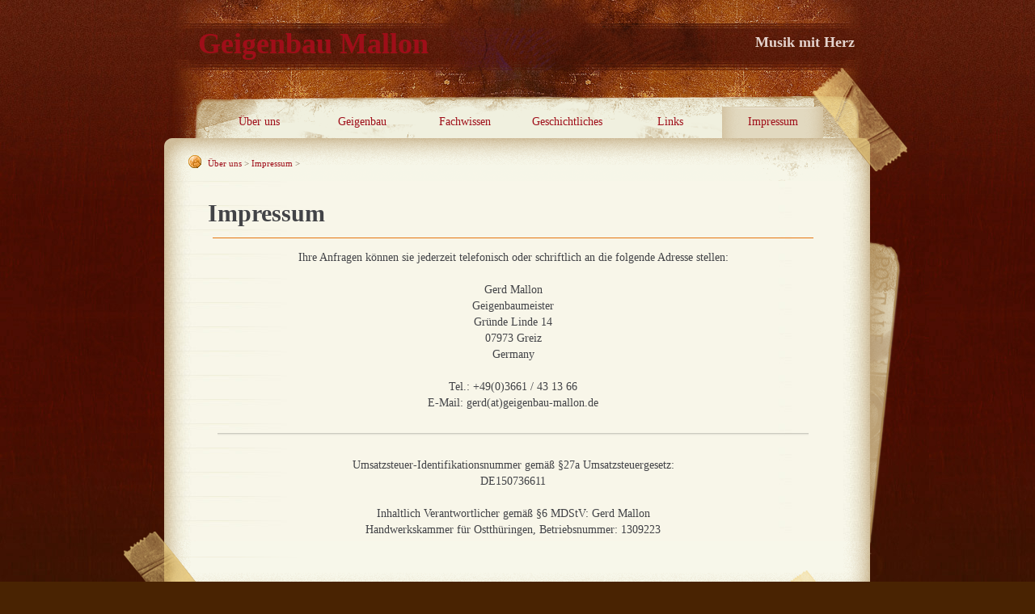

--- FILE ---
content_type: text/html
request_url: http://www.geigenbau-mallon.de/impressum.html
body_size: 2076
content:
<!DOCTYPE html PUBLIC "-//W3C//DTD XHTML 1.0 Strict//EN" "http://www.w3.org/TR/xhtml1/DTD/xhtml1-strict.dtd">
<html xmlns="http://www.w3.org/1999/xhtml">
	<head>

		<meta http-equiv="Content-Type" content="text/html; charset=utf-8" />
		<meta name="generator" content="RapidWeaver" />
		
		
		<title>Impressum</title>
		<link rel="stylesheet" type="text/css" media="screen" href="rw_common/themes/Patchy/consolidated-screen.css" />
		<link rel="stylesheet" type="text/css" media="all" href="rw_common/themes/Patchy/consolidated-all.css" />
		
		
		<!--[if IE 6]><style type="text/css" media="screen">body {behavior: url(rw_common/themes/Patchy/csshover.htc);}</style><![endif]-->

		
		
		
		<script type="text/javascript" src="rw_common/themes/Patchy/javascript.js"></script>
		
		
				<link rel='stylesheet' type='text/css' media='all' href='rw_common/plugins/stacks/stacks.css' />
		<!--[if lte IE 7]>
			<link rel="stylesheet" type="text/css" media="all" href="rw_common/themes/Patchy/rw_common/plugins/stacks/stacks_ie.css" />
		
		<![endif]-->
		<link rel='stylesheet' type='text/css' media='all' href='impressum_files/stacks_page_page14.css' />
		<script type='text/javascript' charset='utf-8' src='impressum_files/stacks_page_page14.js'></script>

		
		
		


	</head>

	<body>
		
		<!-- This page was created with RapidWeaver from Realmac Software. http://www.realmacsoftware.com -->
		
			<div id="container">
			
				<div id="siteTitle">
					<h1><a href='http://www.geigenbau-mallon.de/'>Geigenbau Mallon</a></h1>
					<h2>Musik mit Herz</h2>
				</div>
				
				<div id="navBackground">
					<div style="z-index: 3000;">
						<div style="position: absolute; z-index:1000;" id="navcontainer"><ul><li><a href="./" rel="self">&Uuml;ber uns</a><ul><li><a href="about/philosophy.html" rel="self">Philosophie</a></li><li><a href="about/membership.html" rel="self">Mitgliedschaften</a></li><li><a href="about/references.html" rel="self">Referenzen</a></li><li><a href="about/press.html" rel="self">Presse</a></li><li><a href="about/map.html" rel="self">Anfahrt</a></li><li><a href="about/contact.html" rel="self">Kontakt</a></li><li><a href="sitemap.html" rel="self">Sitemap</a></li></ul></li><li><a href="instruments/" rel="self">Geigenbau</a><ul><li><a href="instruments/instruments/instruments.html" rel="self">Instrumente</a></li><li><a href="instruments/instruments/extras.html" rel="self">Zubeh&ouml;r</a></li><li><a href="instruments/instruments/cleaning.html" rel="self">Pflegetipps</a></li><li><a href="instruments/instruments/repair.html" rel="self">Reparaturen</a></li><li><a href="instruments/instruments/galerie.html" rel="self">Galerie</a><ul><li><a href="instruments/instruments/photos/workshop.html" rel="self">Unsere Werkstatt</a></li><li><a href="instruments/instruments/photos/craftmanship.html" rel="self">Echtes Handwerk</a></li><li><a href="instruments/instruments/photos/archive.html" rel="self">25 Jahre</a></li><li><a href="instruments/instruments/photos/details.html" rel="self">Besonderes</a></li></ul></li></ul></li><li><a href="data/" rel="self">Fachwissen</a><ul><li><a href="data/data/sizes.html" rel="self">Gr&ouml;&szlig;entabelle</a></li><li><a href="data/data/tensions.html" rel="self">Saitenzugkr&auml;fte</a></li></ul></li><li><a href="history.html" rel="self">Geschichtliches</a></li><li><a href="links.html" rel="self">Links</a></li><li class="current"><a href="impressum.html" rel="self">Impressum</a></li></ul></div>
					</div>
				</div>
				<div id="contentTop">
					<div id="tapeTop"></div>
					<div id="breadcrumb"><ul><li><a href="./">&Uuml;ber uns</a>&nbsp;>&nbsp;</li><li><a href="impressum.html">Impressum</a>&nbsp;>&nbsp;</li></ul></div>
				</div>
	
				<div id="backPageSide"></div>
	
				<div id="contentMiddle">
					<div id="content">
						

<!-- Stacks v661 --><div id='stacks_out_25_page14' class='stacks_top'><div id='stacks_in_25_page14' class='stacks_in'><div id='stacks_out_26_page14' class='stacks_out'><div id='stacks_in_26_page14' class='stacks_in'><h1>Impressum</h1></div></div><div id='stacks_out_4983_page14' class='stacks_out'><div id='stacks_in_4983_page14' class='stacks_in'><div class="stacksSpacerstacks_in_4983_page14"></div></div></div><div id='stacks_out_5000_page14' class='stacks_out'><div id='stacks_in_5000_page14' class='stacks_in'><p style="text-align:center;">Ihre Anfragen k&ouml;nnen sie jederzeit telefonisch oder schriftlich an die folgende Adresse stellen:<br /><br />Gerd Mallon<br />Geigenbaumeister<br />Gr&uuml;nde Linde 14<br />07973 Greiz<br />Germany<br /><br />Tel.: +49(0)3661 / 43 13 66<br />E-Mail: gerd(at)geigenbau-mallon.de</p></div></div><div id='stacks_out_5007_page14' class='stacks_out'><div id='stacks_in_5007_page14' class='stacks_in'><!-- Lines Stack v1.0.2 by Joe Workman -->
<hr class="shadow">
<!-- End Lines Stack --></div></div><div id='stacks_out_5004_page14' class='stacks_out'><div id='stacks_in_5004_page14' class='stacks_in'><p style="text-align:center;">Umsatzsteuer-Identifikationsnummer gem&auml;&szlig; &sect;27a Umsatzsteuergesetz:<br />DE150736611<br /><br />Inhaltlich Verantwortlicher gem&auml;&szlig; &sect;6 MDStV: Gerd Mallon<br />Handwerkskammer f&uuml;r Ostth&uuml;ringen, Betriebsnummer: 1309223</p></div></div></div></div><!-- End of Stacks Content -->



					</div>
					<div id="sidebarContainer">
						<div id="logoContainer">
							
						</div>
						<div id="sidebarTitle">
							<h3></h3>
						</div>
						<div id="sidebarContent">
							
							<div id="archives">
								
							</div>
						</div>
					</div>
					<div class="clearer"></div>
				</div>
				
				<div class="clearer"></div>
				
				<div id="contentBottom">
					<div id="tapeBottomLeft"></div>
					<div id="tapeBottomRight"></div>
				</div>
				
				<div id="backPageBottom"></div>

				<div id="footer">&copy;2012 Gerd Mallon <a href="#" id="rw_email_contact">Kontakt</a><script type="text/javascript">var _rwObsfuscatedHref0 = "mai";var _rwObsfuscatedHref1 = "lto";var _rwObsfuscatedHref2 = ":ge";var _rwObsfuscatedHref3 = "rd@";var _rwObsfuscatedHref4 = "gei";var _rwObsfuscatedHref5 = "gen";var _rwObsfuscatedHref6 = "bau";var _rwObsfuscatedHref7 = "-ma";var _rwObsfuscatedHref8 = "llo";var _rwObsfuscatedHref9 = "n.d";var _rwObsfuscatedHref10 = "e";var _rwObsfuscatedHref = [base64]; document.getElementById('rw_email_contact').href = _rwObsfuscatedHref;</script></div>
			</div>

		
		
	</body>

</html>

--- FILE ---
content_type: text/css
request_url: http://www.geigenbau-mallon.de/rw_common/themes/Patchy/consolidated-screen.css
body_size: 3418
content:
html,body,div,span,applet,object,iframe,h1,h2,h3,h4,h5,h6,p,blockquote,pre,a,abbr,acronym,address,big,cite,code,del,dfn,em,font,img,ins,kbd,q,s,samp,small,strike,strong,sub,sup,tt,var,b,u,i,center,dl,dt,dd,ol,ul,li,fieldset,form,label,legend,table,caption,tbody,tfoot,thead,tr,th,td{margin:0;padding:0;border:0;outline:0;font-size:100%;vertical-align:baseline;background:transparent}body{margin:0;padding:0}blockquote,q{quotes:none}blockquote:before,blockquote:after,q:before,q:after{content:'';content:none}:focus{outline:0;-moz-outline-style:none}ins{text-decoration:none}del{text-decoration:line-through}body{background:#492302 url(images/bkg.jpg) repeat-x fixed;font-style:normal}br{margin:0;padding:0}img{border:0}.image-left{float:left;margin:3px 3px 3px 0;padding:3px 12px 3px 0}.image-right{float:right;margin:3px 0 3px 3px;padding:3px 0 3px 12px}a,a:link,a:visited{text-decoration:none}a:hover,a:active{text-decoration:underline}.clearer{clear:both}h1{margin:0;padding:0;font-size:30px;line-height:32px}h2{margin:0;padding:0;font-size:24px;line-height:26px}h3{margin:0;padding:0;font-size:18px;line-height:22px}h4{margin:0;padding:0;font-size:14px;line-height:16px}#footerGraphic{width:100%}#container{width:874px;margin-right:auto;margin-left:auto;background:url(images/title_bkg.gif) no-repeat center top}html>body #container{width:874px;margin-right:auto;margin-left:auto;background:url(images/title_bkg.png) no-repeat center top}#siteTitle{height:119px}#siteTitle h1{color:#f5be56;font:bold 36px/38px Georgia,"Times New Roman",Times,serif;position:absolute;margin-left:42px;margin-top:35px;text-shadow:#5d260d 0 1px 2px}#siteTitle h2{color:#e5d4cf;font:bold 18px/20px Georgia,"Times New Roman",Times,serif;float:right;margin-top:42px;margin-right:20px;text-shadow:#5d260d 0 1px 2px}#navBackground{width:829px;height:52px;background:url(images/menuBkg.gif) no-repeat;margin-left:35px}html>body #navBackground{width:829px;height:52px;background:url(images/menuBkg.png) no-repeat;margin-left:35px}#contentTop{width:873px;background:url(images/contentTop.png) no-repeat center top;height:53px}#sidebarContainer{width:260px;padding-top:20px;z-index:1}#logoContainer{width:260px;overflow:hidden}#sidebarTitle{background:url(images/sidebarTitleBkg.gif) no-repeat;color:#fff;font-weight:bold;height:52px;padding-top:13px;z-index:2}html>body #sidebarTitle{background:url(images/sidebarTitleBkg.png) no-repeat;color:#fff;font-weight:bold;height:52px;padding-top:13px}#sidebarTitle h3{color:#fff;font-weight:bold;margin-left:20px}#sidebarContent{margin-left:12px;z-index:2}#contentMiddle{background:url(images/contentMiddle.jpg) repeat-y;width:873px;z-index:1}#content{padding-top:20px;z-index:2}#contentBottom{width:873px;background:url(images/contentBottom.png) no-repeat;height:72px}#backPageBottom{width:596px;height:94px;background:none no-repeat;margin-left:240px;display:block}#footer{height:25px;background:none no-repeat left center;position:absolute;margin-top:-70px;color:#b18f54;margin-left:60px;padding-top:20px;font-weight:normal;font-style:normal;font-size:11px;line-height:13px}html>body #footer{height:25px;background:url(images/copyrightBkg.png) no-repeat left center;position:absolute;margin-top:-70px;color:#b18f54;margin-left:60px;padding-top:20px;font-weight:normal;font-style:normal;font-size:11px;line-height:13px}ul.blog-tag-cloud{text-align:left;margin-top:20px}ul.blog-tag-cloud li{display:inline;padding-right:5px}.blog-tag-size-1{font-size:.8em}.blog-tag-size-2{font-size:.85em}.blog-tag-size-3{font-size:.9em}.blog-tag-size-4{font-size:.95em}.blog-tag-size-5{font-size:1em}.blog-tag-size-6{font-size:1.05em}.blog-tag-size-7{font-size:1.1em}.blog-tag-size-8{font-size:1.15em}.blog-tag-size-9{font-size:1.2em}.blog-tag-size-10{font-size:1.25em}.blog-tag-size-11{font-size:1.3em}.blog-tag-size-12{font-size:1.35em}.blog-tag-size-13{font-size:1.4em}.blog-tag-size-14{font-size:1.45em}.blog-tag-size-15{font-size:1.5em}.blog-tag-size-16{font-size:1.55em}.blog-tag-size-17{font-size:1.6em}.blog-tag-size-18{font-size:1.65em}.blog-tag-size-19{font-size:1.7em}.blog-tag-size-20{font-size:1.75em}.blog-archive-background{background-color:transparent}.blog-archive-headings-wrapper{margin-bottom:20px}.blog-archive-month{margin:0;font:normal 2em "Helvetica Neue",Helvetica,Geneva,Arial,sans-serif;float:none}.blog-archive-link a:link,.blog-archive-link a:visited{padding:0 0 15px;margin:0}#archives{background:url(images/sidebar_border.gif) no-repeat left top;margin-top:20px;padding:0}.blog-entry{padding-bottom:30px}.blog-entry .image-left,.blog-entry .image-right{text-indent:0}h1.blog-entry-title{margin:0 0 12px;float:none;font-style:normal;font-size:26px;line-height:32px}h1.blog-entry-title a{text-decoration:none}h1.blog-entry-title a:hover{text-decoration:underline}.blog-entry-title a:link{text-decoration:none}.blog-entry-date{margin-bottom:15px;font-size:11px;line-height:14px;font-weight:normal;color:#a58c63;font-style:normal}.blog-entry-date a{font-weight:normal;font-style:normal}p.blog-entry-tags{font-size:10px;line-height:14px;padding-top:10px;padding-bottom:10px;font-weight:bold}p.blog-entry-tags a{font-weight:normal;font-style:normal}p.blog-entry-tags a:hover{text-decoration:underline}.blog-entry-comments{background:url(images/iconComments.gif) no-repeat left 2px;font-size:10px;line-height:14px;padding-left:18px;height:100%}.blog-entry-category a:link,.blog-entry-category a:visited,.blog-category-link-enabled,.blog-category-link-disabled{background:url(images/iconCategory.gif) no-repeat left 1px;padding-left:18px;height:14px;line-height:16px;padding-top:1px;padding-bottom:1px}.blog-entry-category{margin-left:5px;margin-right:5px}#blog-archives{margin-top:20px}.blog-archive-link-enabled{padding-left:20px;background:url(images/categoriesSidebar.gif) no-repeat left center;height:16px}.blog-archive-link-enabled:link{padding-left:20px;background:url(images/categoriesSidebar.gif) no-repeat left center;height:16px}.blog-archive-link-enabled:visited{padding-left:20px;background:url(images/categoriesSidebar.gif) no-repeat left center;height:16px}.blog-archive-link-enabled:hover{background:url(images/categoriesSidebar.gif) no-repeat left center;height:16px}.blog-archive-link-disabled{padding-left:20px;background:url(images/categoriesSidebar.gif) no-repeat left center;height:16px}#blog-categories{padding-top:10px}.blog-category-link-enabled{padding-left:20px;background:url(images/categoriesSidebar.gif) no-repeat left center;height:16px}.blog-category-link-enabled:link,.blog-category-link-enabled:visited{height:16px}.blog-category-link-enabled:hover{padding-left:20px;background:url(images/categoriesSidebar.gif) no-repeat left center;height:16px}.blog-category-link-disabled{padding-left:20px;background:url(images/categoriesSidebar.gif) no-repeat left center;height:16px}#blog-rss-feeds{margin-top:20px}#blog-rss-feeds br{display:none}a.blog-rss-link,a.blog-comments-rss-link{padding-left:16px;display:block;background:url(images/iconRss.gif) no-repeat left center}.blog-read-more a:link,.blog-read-more a:visited{font-weight:bold;text-decoration:none;text-transform:uppercase}.blog-read-more a:hover{text-decoration:underline}.message-text{width:95%}.required-text{width:95%;font-weight:bold}.form-input-field{width:95%;padding:3px 2px;font:normal 18px/26px Georgia,"Times New Roman",Times,serif;color:#7b7b7b}#breadcrumb{height:22px;padding-top:2px;margin-top:24px;margin-right:50px;margin-bottom:10px}#breadcrumb ul{display:inline;list-style-type:none;padding:0;margin:0}#breadcrumb li{list-style-type:none;display:inline;margin:0;padding:1px 0 0}#breadcrumb a{display:inline}#breadcrumb a:hover{display:inline}.bcitem{float:left;display:inline;padding-right:4px;padding-left:8px}.album-title{font-size:24px;line-height:32px;font-weight:bold}.album-wrapper{display:block;width:99%;margin-right:auto;margin-left:auto;position:relative;height:auto;margin-top:30px}.thumbnail-wrap{text-align:center;position:relative;float:left;margin-bottom:30px;margin-right:24px;margin-top:34px}.thumbnail-frame{position:absolute;bottom:0;left:0}.thumbnail-frame a:hover{background:transparent}.thumbnail-frame img{margin:auto;-webkit-border-radius:3px;-moz-border-radius:3px}.thumbnail-caption{margin:0;padding:0;width:100%;height:38px;display:block}.photo-background{padding-top:0;padding-bottom:0;margin-top:0;margin-bottom:0;text-align:center}.photo-navigation{width:700px;margin-right:auto;margin-left:auto;border-top-style:none;margin-bottom:50px;padding-top:25px;padding-bottom:25px;background:url(images/contentMiddle.jpg) repeat-y;width:873px;-webkit-border-bottom-right-radius:6px;-webkit-border-bottom-left-radius:6px;-moz-border-radius-bottomright:6px;-moz-border-radius-bottomleft:6px}.photo-title{font-size:24px;line-height:32px;font-weight:bold}.photo-frame{border:10px solid #fff;-webkit-border-radius:3px;-moz-border-radius:3px}.exif-data{margin-top:12px;margin-bottom:24px;color:#efba54}.exif-data p{text-align:center}.movie-page-title{margin:0 0 5px 0;padding:0;font-weight:normal;font-size:2em}.movie-page-description{margin:10px 0 20px 0}.movie-thumbnail-frame{display:block;float:left;margin-right:43px;margin-bottom:0}.movie-thumbnail-caption{display:block;width:138px;padding:0 0 10px 0;margin:0;text-align:center}.movie-background{font-size:1.2em;text-align:center}.movie-title{color:#aad0d0}.movie-frame{padding:5px;padding-bottom:11px}.movie-frame{margin-right:auto;margin-left:auto;text-align:center}.filesharing-description{margin-bottom:24px}.filesharing-item{margin-top:0;background:url(images/downloads.gif) no-repeat left 5px;padding-left:50px;font-size:13px;line-height:20px;padding-bottom:30px;min-height:65px}.filesharing-item-title a:link{margin:0}.filesharing-item-title{height:32px;font-size:24px;line-height:32px;text-transform:uppercase}.js-singleCommentBodyT{display:block;margin:0;padding:17px 0 0}.js-singleCommentHeader{margin-right:10px;margin-left:10px;padding:0}.js-OldComments,.js-commentFieldLabel,.js-pmFieldLabel,.js-singleCommentBody,.js-singleCommentKarmaComMod,.js-commentBodyLabel,.js-commentCmtTextarea,.js-commentAvatarArea,.js-OldCommentsWrap,.js-OldComments,.js-CreateCommentFieldsWrap,.js-CreateCommentFields,.js-commentCmtTextarea,.js-kit-comments div{clear:none!important}.js-singleCommentText{display:block!important;clear:both!important}.js-kit-comments br{display:none!important}.js-singleCommentBody br{display:block!important}#breadcrumb{color:#7e6b54;margin:0;font-size:11px;line-height:13px;padding-top:21px;padding-bottom:0;padding-right:0}#breadcrumb ul{display:inline-block;list-style-type:none;padding:0 0 0 24px;margin:0 30px;background:url(images/globe.gif) no-repeat left 0;height:20px;line-height:20px}#breadcrumb li{list-style-type:none;display:inline;margin:0;padding:1px 0 0}#breadcrumb a{display:inline}#breadcrumb a:hover{display:inline}#navcontainer{text-align:center;padding-top:13px;margin-left:20px;font-style:normal;line-height:20px;font-size:15px;z-index:7;display:block}#navcontainer .current{background:url(images/menuBar.gif) no-repeat;color:#c6150b}#navcontainer .current:hover{background:url(images/menuBar.gif) no-repeat;color:#c6150b}#navcontainer .currentAncestor{background:url(images/menuBar.gif) no-repeat;color:#c6150b}#navcontainer ul{list-style:none;z-index:8}#navcontainer li{position:relative;display:inline;float:left;margin-right:2px}#navcontainer a{display:block;text-decoration:none;text-align:center;position:relative;z-index:8;font-family:Georgia,"Times New Roman",Times,serif;font-weight:normal;font-style:normal;width:125px;padding-top:9px;padding-bottom:10px}#navcontainer a:hover{background:url(images/menuBar.gif) no-repeat;-webkit-border-top-right-radius:5px;-webkit-border-top-left-radius:5px;-moz-border-radius-topright:5px;-moz-border-radius-topleft:5px;color:#c6150b}#navcontainer ul ul{position:absolute;left:0;right:0;display:block;z-index:7;width:125px;padding:0;margin:0;top:39px;font-size:12px;line-height:20px}#navcontainer ul ul:hover{padding-top:36px;top:3px}#navcontainer ul ul li{display:block;margin:0;width:125px;background:url(images/menuBar.gif) no-repeat;-webkit-border-radius:0;-moz-border-radius:0}#navcontainer ul ul li:last-child,#navcontainer ul ul li:last-child a:hover{-webkit-border-bottom-right-radius:5px;-webkit-border-bottom-left-radius:5px;-moz-border-radius-bottomright:5px;-moz-border-radius-bottomleft:5px;border-bottom:1px solid #cbba97}#navcontainer ul ul a{display:block;width:125px;margin:0;-webkit-border-radius:0;-moz-border-radius:0}#navcontainer ul ul a:hover{color:#fff;background-image:none;background-color:#cebe9d;-webkit-border-radius:0;-moz-border-radius:0}#navcontainer ul ul .current,#navcontainer ul ul .currentAncestor,.navcontainer ul ul .current{color:#fff;background-color:#cebe9d;-webkit-border-radius:0;-moz-border-radius:0;margin:0;padding:0;background-image:none}#navcontainer ul ul ul{position:absolute;top:0;left:125px;z-index:7;width:125px;margin:0;padding:0}#navcontainer ul ul ul:hover{top:0;padding-top:0}#navcontainer ul ul ul li{display:block;margin:0;width:125px;background:url(images/menuBar.gif) no-repeat}#navcontainer ul ul ul a{display:block;width:125px;margin:0}#navcontainer ul ul ul a:hover{color:#fff;background-image:none;background-color:#cebe9d;-webkit-border-radius:0;-moz-border-radius:0}#navcontainer ul ul ul .current,#navcontainer ul ul ul .currentAncestor{color:#fff;background-color:#cebe9d;-webkit-border-radius:0;-moz-border-radius:0;margin:0;padding:0;background-image:none}div#navcontainer ul ul,div#navcontainer ul ul ul,div#navcontainer ul li:hover ul ul,div#navcontainer ul li:hover ul ul ul,div#navcontainer ul li:hover ul ul ul ul,div#navcontainer ul li:hover ul ul ul ul ul{display:none}div#navcontainer ul li:hover ul,div#navcontainer ul ul li:hover ul,div#navcontainer ul ul ul li:hover ul,div#navcontainer ul ul ul ul li:hover ul,div#navcontainer ul ul ul ul ul li:hover ul{display:block}.rw-sitemap ul{margin:0;padding:0;list-style-type:disc;list-style-position:inside}.rw-sitemap ul li{margin:0 0 10px 0}.rw-sitemap ul li:last-child{margin:0}.rw-sitemap ul li li{margin:0 0 5px 0}.rw-sitemap ul li li:last-child{margin:0}.rw-sitemap ul ul{padding:0 0 0 20px;list-style-type:square}.rw-sitemap ul ul ul{list-style-type:circle}body{color:#424347}a,a:link,a:visited,h1.blog-entry-title,h1.blog-entry-title a,h1.blog-entry-title a:visited{color:#9f0e19}a:hover,a:active,h1.blog-entry-title a:hover,h1.blog-entry-title a:active{color:#5f080f}#sidebarContainer{display:none}#content{margin-left:50px;margin-right:60px}body,#navcontainer ul a,#navcontainer ul a:visited{font:14px/20px Georgia,"Times New Roman",Times,serif}#tapeTop{width:118px;height:128px;background:url(images/tapeTop.gif) no-repeat;position:absolute;margin-left:801px;margin-top:-87px}html>body #tapeTop{width:118px;height:128px;background:url(images/tapeTop.png) no-repeat;position:absolute;margin-left:801px;margin-top:-87px}#tapeBottomLeft{width:118px;height:128px;background:url(images/tapeBottomLeft.gif) no-repeat;position:absolute;margin-left:-50px;margin-top:-12px}html>body #tapeBottomLeft{width:118px;height:128px;background:url(images/tapeBottomLeft.png) no-repeat;position:absolute;margin-left:-50px;margin-top:-12px}#tapeBottomRight{width:76px;height:80px;background:url(images/tapeBottomRight.gif) no-repeat;position:absolute;margin-left:770px;margin-top:36px}html>body #tapeBottomRight{width:76px;height:80px;background:url(images/tapeBottomRight.png) no-repeat;position:absolute;margin-left:770px;margin-top:36px}#backPageBottom{width:596px;height:94px;background:url(images/backPageBottom.gif) no-repeat;margin-left:240px;display:block}html>body #backPageBottom{width:596px;height:94px;background:url(images/backPageBottom.png) no-repeat;margin-left:240px;display:block}#backPageSide{width:49px;height:402px;background:url(images/backPageSide.gif) no-repeat;display:block;position:absolute;margin-left:873px;margin-top:60px}html>body #backPageSide{width:49px;height:402px;background:url(images/backPageSide.png) no-repeat;display:block;position:absolute;margin-left:873px;margin-top:60px}

--- FILE ---
content_type: text/css
request_url: http://www.geigenbau-mallon.de/rw_common/themes/Patchy/consolidated-all.css
body_size: 483
content:
body{color:#424347}a,a:link,a:visited,h1.blog-entry-title,h1.blog-entry-title a,h1.blog-entry-title a:visited{color:#9f0e19}a:hover,a:active,h1.blog-entry-title a:hover,h1.blog-entry-title a:active{color:#5f080f}#sidebarContainer{display:none}#content{margin-left:50px;margin-right:60px}body,#navcontainer ul a,#navcontainer ul a:visited{font:14px/20px Georgia,"Times New Roman",Times,serif}#tapeTop{width:118px;height:128px;background:url(images/tapeTop.gif) no-repeat;position:absolute;margin-left:801px;margin-top:-87px}html>body #tapeTop{width:118px;height:128px;background:url(images/tapeTop.png) no-repeat;position:absolute;margin-left:801px;margin-top:-87px}#tapeBottomLeft{width:118px;height:128px;background:url(images/tapeBottomLeft.gif) no-repeat;position:absolute;margin-left:-50px;margin-top:-12px}html>body #tapeBottomLeft{width:118px;height:128px;background:url(images/tapeBottomLeft.png) no-repeat;position:absolute;margin-left:-50px;margin-top:-12px}#tapeBottomRight{width:76px;height:80px;background:url(images/tapeBottomRight.gif) no-repeat;position:absolute;margin-left:770px;margin-top:36px}html>body #tapeBottomRight{width:76px;height:80px;background:url(images/tapeBottomRight.png) no-repeat;position:absolute;margin-left:770px;margin-top:36px}#backPageBottom{width:596px;height:94px;background:url(images/backPageBottom.gif) no-repeat;margin-left:240px;display:block}html>body #backPageBottom{width:596px;height:94px;background:url(images/backPageBottom.png) no-repeat;margin-left:240px;display:block}#backPageSide{width:49px;height:402px;background:url(images/backPageSide.gif) no-repeat;display:block;position:absolute;margin-left:873px;margin-top:60px}html>body #backPageSide{width:49px;height:402px;background:url(images/backPageSide.png) no-repeat;display:block;position:absolute;margin-left:873px;margin-top:60px}

--- FILE ---
content_type: text/css
request_url: http://www.geigenbau-mallon.de/impressum_files/stacks_page_page14.css
body_size: 770
content:

#stacks_in_26_page14 {
	margin:  2px;
	padding:  2px;
}
.stacksSpacerstacks_in_4983_page14 {
	display: block;
	width: 100%;
	height:1px;
}
#stacks_in_4983_page14 {
	background-color: #E67610;
	margin:  10px;
}

#stacks_in_5000_page14 {
	margin:  2px;
	padding:  2px;
}
/*-- Lines Stack v1.0.2 by Joe Workman --*/
#stacks_in_5007_page14 hr{width:100%;}
#stacks_in_5007_page14 hr.gradient {
    border: 0;
    height: 3px;
    background: #333;
    background-image: -webkit-linear-gradient(left, #CCCCCC, #333333, #CCCCCC); 
    background-image:    -moz-linear-gradient(left, #CCCCCC, #333333, #CCCCCC); 
    background-image:     -ms-linear-gradient(left, #CCCCCC, #333333, #CCCCCC); 
    background-image:      -o-linear-gradient(left, #CCCCCC, #333333, #CCCCCC); 
    background-image:         linear-gradient(left, #CCCCCC, #333333, #CCCCCC); 
}
#stacks_in_5007_page14 hr.faded {
    border: 0;
    height: 3px;
    background-image: -webkit-linear-gradient(left, rgba(0,0,0,0), rgba(0,0,0,0.75), rgba(0,0,0,0)); 
    background-image:    -moz-linear-gradient(left, rgba(0,0,0,0), rgba(0,0,0,0.75), rgba(0,0,0,0)); 
    background-image:     -ms-linear-gradient(left, rgba(0,0,0,0), rgba(0,0,0,0.75), rgba(0,0,0,0)); 
    background-image:      -o-linear-gradient(left, rgba(0,0,0,0), rgba(0,0,0,0.75), rgba(0,0,0,0)); 
}
#stacks_in_5007_page14 hr.dashed_fade {
    border: 0;
    border-bottom: 3px dashed #7E7E7E;
    background: #333333;
}
#stacks_in_5007_page14 hr.dotted_fade {
    border: 0;
    border-bottom: 3px dotted #7E7E7E;
    background: #333333;
}
#stacks_in_5007_page14 hr.dashed {
    border: 0;
    border-bottom: 3px dashed #333333;
}
#stacks_in_5007_page14 hr.dotted {
    border: 0;
    border-bottom: 3px dotted #7E7E7E;
}
#stacks_in_5007_page14 hr.shadow {
    height: 3px;
    border: 0;
    box-shadow: inset 0 3px 3px -3px rgba(0,0,0,0.5);
}
#stacks_in_5007_page14 hr.cloudy {
    border: 0;
    height: 0;
    box-shadow: 0 0 3px 1px #333333;
}
#stacks_in_5007_page14 hr.cloudy:after {
    content: "\00a0";
}
#stacks_in_5007_page14 hr.inset {
    border: 0;
    height: 0;
    border-top: 3px solid rgba(0, 0, 0, 0.1);
    border-bottom: 3px solid rgba(255, 255, 255, 0.3);
}
#stacks_in_5007_page14 hr.inset_two {
    border: 0;
    height: 0;
    border-top: 3px solid #CCCCCC;
    border-bottom: 3px solid #333333;
}
#stacks_in_5007_page14 hr.inset_three {
    border: 0;
    height: 0;
    border-top: 3px solid #333333;
    border-bottom: 3px solid #CCCCCC;
}
#stacks_in_5007_page14 hr.flared {
    height: 30px;
    border-style: solid;
    border-color: #333333;
    border-width: 3px 0 0 0;
    border-radius: 20px;
}
#stacks_in_5007_page14 hr.flared:before {
    display: block;
    content: "";
    height: 30px;
    margin-top: -31px;    
    border-style: solid;
    border-color: #333333;
    border-width: 0 0 3px 0;
    border-radius: 20px;
}
#stacks_in_5007_page14 hr.glyph {
    padding: 0;
    border: none;
    border-top: 3px double #333333;
    color: #333333;
    text-align: center;
}
#stacks_in_5007_page14 hr.glyph:after {
    content: "§";
    display: inline-block;
    position: relative; 
    top: -0.8em;
    font-size: 1.5em;
    padding:0 0.25em;
    background: #FFFFFF;
}

/*-- End Lines Stack --*/
#stacks_in_5007_page14 {
	margin:  8px;
	padding:  8px;
}

#stacks_in_5004_page14 {
	margin:  2px;
	padding:  2px;
}
